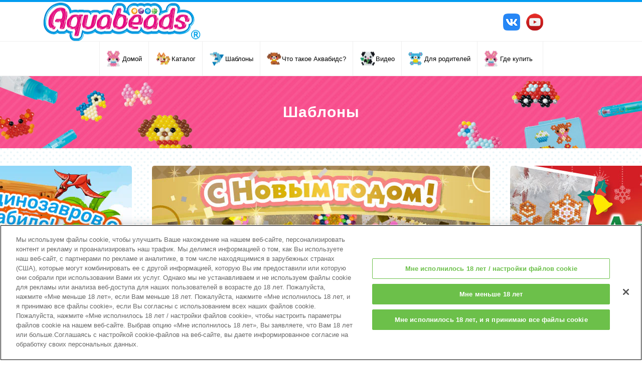

--- FILE ---
content_type: text/html; charset=UTF-8
request_url: https://www.aquabeadsart.com/ru-ru/templates/?category_id=2&page=12
body_size: 5128
content:
<!DOCTYPE html>
<!--[if lt IE 7]><html lang="ru-RU" class="no-js lt-ie10 lt-ie9 lt-ie8 lt-ie7"><![endif]-->
<!--[if IE 7]><html lang="ru-RU" class="no-js lt-ie10 lt-ie9 lt-ie8"><![endif]-->
<!--[if IE 8]><html lang="ru-RU" class="no-js lt-ie10 lt-ie9"><![endif]-->
<!--[if IE 9]><html lang="ru-RU" class="no-js lt-ie10"> <![endif]-->
<!--[if gt IE 9]><!--><html lang="ru-RU" class="no-js"><!--<![endif]--><head>
<meta charset="utf-8">
<meta name="MobileOptimized" content="width">
<meta name="HandheldFriendly" content="true">
<meta name="viewport" content="width=device-width, initial-scale=1.0">
<meta name="description" content="Aquabeads - это уникальные бусины, которые соединяются при помощи воды. Для игры не требуется применение источников теплового воздействия. Дети смогут наслаждаться всем процессом игры от начала и до конца, который подарит им много удовольствия.">
<meta property="og:type" content="website">
<meta property="og:url" content="https://www.aquabeadsart.com/ru-ru/">
<meta property="og:image" content="https://www.aquabeadsart.com/assets/common/img/ogp.jpg">
<meta property="og:site_name" content="Официальный сайт Aquabeads">
<meta property="og:locale" content="ru_RU">
<link rel="shortcut icon" href="https://www.aquabeadsart.com/assets/common/img/favicon.ico" type="image/vnd.microsoft.icon">
<title>Шаблоны | Aquabeads</title>
<link rel="alternate" href="https://www.aquabeadsart.com/en-us/" hreflang="en-US" />
<link rel="alternate" href="https://www.aquabeadsart.com/en-uk/" hreflang="en-GB" />
<link rel="alternate" href="https://www.aquabeadsart.com/fr-fr/" hreflang="fr-FR" />
<link rel="alternate" href="https://www.aquabeadsart.com/ru-ru/" hreflang="ru-RU" />
<link rel="alternate" href="https://www.aquabeadsart.com/ko-kr/" hreflang="ko-KR" />
<link rel="alternate" href="https://www.aquabeadsart.com/es-es/" hreflang="es-ES" />
<link rel="alternate" href="https://www.aquabeadsart.com/nl-nl/" hreflang="nl-NL" />
<link rel="alternate" href="https://www.aquabeadsart.com/pl-pl/" hreflang="pl-PL" />
<link rel="alternate" href="https://www.aquabeadsart.com/th-th/" hreflang="th-TH" />
<link rel="alternate" href="https://www.aquabeadsart.com/en-au/" hreflang="en-AU" />
<link rel="alternate" href="https://www.aquabeadsart.com/en-sg/" hreflang="en-SG" />
<link rel="alternate" href="https://www.aquabeadsart.com/en-my/" hreflang="en-MY" />
<link rel="alternate" href="https://www.aquabeadsart.com/en-id/" hreflang="en-ID" />
<link rel="alternate" href="https://www.aquabeadsart.com/pt-br/" hreflang="pt-BR" />
<link rel="alternate" href="https://www.aquabeadsart.com/pt-pt/" hreflang="pt-PT" />
<link rel="alternate" href="https://www.aquabeadsart.com/zh-cn/" hreflang="zh-CN" />
<link rel="alternate" href="https://www.aquabeadsart.com/de-de/" hreflang="de-DE" />
<link rel="alternate" href="https://www.aquabeadsart.com/da-dk/" hreflang="dk-DK" />
<link rel="alternate" href="https://www.aquabeadsart.com/no-no/" hreflang="no-NO" />
<link rel="alternate" href="https://www.aquabeadsart.com/fi-fi/" hreflang="fi-FI" />
<link rel="alternate" href="https://www.aquabeadsart.com/sv-se/" hreflang="sv-SE" />
<link rel="alternate" href="https://www.aquabeadsart.com/fr-be/" hreflang="fr-BE" />
<link rel="alternate" href="https://www.aquabeadsart.com/nl-be/" hreflang="nl-BE" />
<!-- Google Tag Manager -->
<script>(function(w,d,s,l,i){w[l]=w[l]||[];w[l].push({'gtm.start':
  new Date().getTime(),event:'gtm.js'});var f=d.getElementsByTagName(s)[0],
  j=d.createElement(s),dl=l!='dataLayer'?'&l='+l:'';j.async=true;j.src=
  'https://www.googletagmanager.com/gtm.js?id='+i+dl;f.parentNode.insertBefore(j,f);
  })(window,document,'script','dataLayer','GTM-WH5K4HR');</script>
  <!-- End Google Tag Manager --><link rel="stylesheet" media="all" href="https://www.aquabeadsart.com/assets/common/css/style2.css?qeimir">
<link rel="stylesheet" media="all" href="https://www.aquabeadsart.com/assets/ru-ru/css/style.css">
<!--[if lte IE 8]><script src="https://www.aquabeadsart.com/assets/common/js/function2.js"></script><![endif]-->
</head>
<body class="path-node page-node-type-page">
<!-- Google Tag Manager (noscript) -->
<noscript><iframe src="https://www.googletagmanager.com/ns.html?id=GTM-WH5K4HR"
  height="0" width="0" style="display:none;visibility:hidden"></iframe></noscript>
  <!-- End Google Tag Manager (noscript) --><header id="header">
  <div class="head-info">
    <div class="logo"><a href="https://www.aquabeadsart.com/ru-ru/"><img src="https://www.aquabeadsart.com/assets/common/img/header/logo.png" alt="logo"></a></div>
  </div>
  <div class="sp-menu">
    <img src="https://www.aquabeadsart.com/assets/common/img/header/sp_menu_trg.png" class="on" alt="menu open">
    <img src="https://www.aquabeadsart.com/assets/common/img/header/sp_menu_trg_close.png" class="off" alt="menu close">
  </div>
  <div class="ovl"></div>
  <div class="menu">
    <div class="menu-bg"></div>
    <nav>
      <ul class="gnavi">
        <li class="gmenu1 nosub"><a href="https://www.aquabeadsart.com/ru-ru/"><div><span>Домой</span></div></a></li>
        <li class="gmenu2 parent pc"><a href="https://www.aquabeadsart.com/ru-ru/products/"><div><span>Каталог</span></div></a></li>
        <li class="gmenu2 parent sp"><div><div><span>Каталог</span></div></div></li>
        <li class="sub">
          <div class="inner">
            <ul class="gmenu-itemcat cat-link">
              <li><a href="https://www.aquabeadsart.com/ru-ru/products/" data="cat-1"><div class="img"><img src="https://www.aquabeadsart.com/assets/ru-ru/img/header/megamenu/complete.png" alt="Complete"></div></a></li>
              <li><a href="https://www.aquabeadsart.com/ru-ru/products/" data="cat-2"><div class="img"><img src="https://www.aquabeadsart.com/assets/ru-ru/img/header/megamenu/theme.png" alt="Theme Refill"></div></a></li>
              <li><a href="https://www.aquabeadsart.com/ru-ru/products/" data="cat-3"><div class="img"><img src="https://www.aquabeadsart.com/assets/ru-ru/img/header/megamenu/refill.png" alt="Refill"></div></a></li>
              <li><a href="https://www.aquabeadsart.com/ru-ru/products/" data="cat-4"><div class="img"><img src="https://www.aquabeadsart.com/assets/ru-ru/img/header/megamenu/accessory.png" alt="Accessory"></div></a></li>
            </ul>
          </div>
        </li>
        <li class="gmenu3 parent pc"><a href="https://www.aquabeadsart.com/ru-ru/templates/"><div><span>Шаблоны</span></div></a></li>
        <li class="gmenu3 parent sp"><div><div><span>Шаблоны</span></div></div></li>
        <li class="sub">
          <div class="inner">
            <ul>
              <li><a href="https://www.aquabeadsart.com/ru-ru/templates/special/"><div class="img"><img src="https://www.aquabeadsart.com/assets/ru-ru/img/header/megamenu/m_menu_i_1.png" alt="Special"></div></a></li>
              <li><a href="https://www.aquabeadsart.com/ru-ru/templates/"><div class="img"><img src="https://www.aquabeadsart.com/assets/ru-ru/img/header/megamenu/m_menu_i_2.png" alt="All"></div></a></li>
            </ul>
          </div>
        </li>
        <li class="gmenu4 nosub"><a href="https://www.aquabeadsart.com/ru-ru/howtoplay/"><div><span>Что такое Аквабидс?</span></div></a></li>
        <li class="gmenu5 nosub"><a href="https://www.youtube.com/channel/UCSG045SjWXbFw4TdHkIm_0w" target=”_blank”><div><span>Видео</span></div></a></li>
        <li class="gmenu6 nosub"><a href="https://www.aquabeadsart.com/ru-ru/forparents/"><div><span>Для родителей</span></div></a></li>
        <li class="gmenu1 nosub"><a href="https://www.aquabeadsart.com/ru-ru/storelocator/"><div><span>Где купить</span></div></a></li>
      </ul>
      <ul class="sns">
        <li><a href="https://vk.com/aquabeads" target="_blank"><img src="https://www.aquabeadsart.com/assets/common/img/header/h_sns_vk.png" alt="VK"></a></li>
		<li><a href="https://www.youtube.com/channel/UCSG045SjWXbFw4TdHkIm_0w" target="_blank"><img src="https://www.aquabeadsart.com/assets/common/img/header/h_sns_you.png" alt="Youtube"></a></li>
      </ul>
    </nav>
  </div>
</header>
<div class="content-body">
<div class="item-index page-mv type4">
  <div class="inner">
    <div class="title">Шаблоны</div>
  </div>
</div>
<div class="item-index-slider">
  <ul class="visualsl-list">
	  <li>
      <div class="field-content"><a href="https://www.aquabeadsart.com/ru-ru/templates/special/newyear.html"><img src="https://www.aquabeadsart.com/assets/ru-ru/img/templates/newyear.jpg" width="750" height="375" alt="newyear" typeof="foaf:Image"></a></div>
    </li>		  
    <li>
      <div class="field-content"><a href="https://www.aquabeadsart.com/ru-ru/templates/special/advent-calendar.html"><img src="https://www.aquabeadsart.com/assets/ru-ru/img/templates/advent-calendar.jpg" width="750" height="375" alt="advent-calendar" typeof="foaf:Image"></a></div>
    </li>		  
    <li>
      <div class="field-content"><a href="https://www.aquabeadsart.com/ru-ru/templates/special/xmas.html"><img src="https://www.aquabeadsart.com/assets/ru-ru/img/templates/xmas.jpg" width="750" height="375" alt="xmas" typeof="foaf:Image"></a></div>
    </li>		  	  
	  <li>
      <div class="field-content"><a href="https://www.aquabeadsart.com/ru-ru/templates/special/mothersday.html"><img src="https://www.aquabeadsart.com/assets/ru-ru/img/templates/mothersday.jpg" width="750" height="375" alt="mothersday" typeof="foaf:Image"></a></div>
    </li>		  
	  
  	
    
    <!--
	<li>
      <div class="field-content"><a href="https://www.aquabeadsart.com/ru-ru/templates/special/mothersday.html"><img src="https://www.aquabeadsart.com/assets/ru-ru/img/templates/mothersday.jpg" width="750" height="375" alt="mothersday" typeof="foaf:Image"></a></div>
    </li>
    
   
    <li>
      <div class="field-content"><a href="https://www.aquabeadsart.com/ru-ru/templates/special/2021advent.html"><img src="https://www.aquabeadsart.com/assets/ru-ru/img/templates/2021advent.jpg" width="750" height="375" alt="advent" typeof="foaf:Image"></a></div>
    </li>
    <li>
      <div class="field-content"><a href="https://www.aquabeadsart.com/ru-ru/templates/special/xmas.html"><img src="https://www.aquabeadsart.com/assets/ru-ru/img/templates/xmas.jpg" width="750" height="375" alt="xmas" typeof="foaf:Image"></a></div>
    </li>
    <li>
      <div class="field-content"><a href="https://www.aquabeadsart.com/ru-ru/templates/special/mothersday.html"><img src="https://www.aquabeadsart.com/assets/ru-ru/img/templates/mothersday.jpg" width="750" height="375" alt="mothersday" typeof="foaf:Image"></a></div>
    </li>
    <li>
      <div class="field-content"><a href="https://www.aquabeadsart.com/ru-ru/templates/special/fathersday.html"><img src="https://www.aquabeadsart.com/assets/ru-ru/img/templates/fathersday.jpg" width="750" height="375" alt="fathersday" typeof="foaf:Image"></a></div>
    </li>
    <li>
      <div class="field-content"><a href="https://www.aquabeadsart.com/ru-ru/templates/special/halloween.html"><img src="https://www.aquabeadsart.com/assets/ru-ru/img/templates/halloween.jpg" width="750" height="375" alt="halloween" typeof="foaf:Image"></a></div>
    </li>
    <li>
      <div class="field-content"><a href="https://www.aquabeadsart.com/ru-ru/templates/special/autumn.html"><img src="https://www.aquabeadsart.com/assets/ru-ru/img/templates/autumn.jpg" width="750" height="375" alt="autumn" typeof="foaf:Image"></a></div>
    </li>
    <li>
      <div class="field-content"><a href="https://www.aquabeadsart.com/ru-ru/templates/special/backtoschool.html"><img src="https://www.aquabeadsart.com/assets/ru-ru/img/templates/backtoschool.jpg" width="750" height="375" alt="back to school" typeof="foaf:Image"></a></div>
    </li>
    <li>
    <li>
      <div class="field-content"><a href="https://www.aquabeadsart.com/ru-ru/templates/special/advent.html"><img src="https://www.aquabeadsart.com/assets/ru-ru/img/templates/advent.jpg" width="750" height="375" alt="advent" typeof="foaf:Image"></a></div>
    </li>
    <li>
      <div class="field-content"><a href="https://www.aquabeadsart.com/ru-ru/templates/special/halloween.html"><img src="https://www.aquabeadsart.com/assets/ru-ru/img/templates/halloween.jpg" width="750" height="375" alt="halloween" typeof="foaf:Image"></a></div>
    </li>
    <li>
      <div class="field-content"><a href="https://www.aquabeadsart.com/ru-ru/templates/special/autumn.html"><img src="https://www.aquabeadsart.com/assets/ru-ru/img/templates/autumn.jpg" width="750" height="375" alt="autumn" typeof="foaf:Image"></a></div>
    </li>
-->
    <li>
      <div class="field-content"><a href="https://www.aquabeadsart.com/ru-ru/templates/special/tropicalbirds.html"><img src="https://www.aquabeadsart.com/assets/ru-ru/img/templates/tropicalbirds.jpg" width="750" height="375" alt="tropicalbirds" typeof="foaf:Image"></a></div>
    </li>
    <li>
      <div class="field-content"><a href="https://www.aquabeadsart.com/ru-ru/templates/special/dinosaurs.html"><img src="https://www.aquabeadsart.com/assets/ru-ru/img/templates/dinosaurs.jpg" width="750" height="375" alt="dinosaurs" typeof="foaf:Image"></a></div>
    </li>
  </ul>
</div>
<section id="illustsheet-index">
<div class="sec-inner">
  <div class="search">
    <div class="cat first"> <span class="parent c1" data="group1">Категория</span> <a href="./#illustsheet-index" class="c3" data="all">Все</a> </div>
    <div id="group1" class="cat cat-child">
            <a href="./?category_id=1#illustsheet-index" class="cid1">
      Время года      </a>
            <a href="./?category_id=2#illustsheet-index" class="cid2">
      Праздники      </a>
            <a href="./?category_id=3#illustsheet-index" class="cid3">
      Животные      </a>
            <a href="./?category_id=4#illustsheet-index" class="cid4">
      Еда      </a>
            <a href="./?category_id=5#illustsheet-index" class="cid5">
      Цветы      </a>
            <a href="./?category_id=6#illustsheet-index" class="cid6">
      Мода      </a>
            <a href="./?category_id=7#illustsheet-index" class="cid7">
      Семья      </a>
            <a href="./?category_id=8#illustsheet-index" class="cid8">
      Транспортные средства      </a>
            <a href="./?category_id=9#illustsheet-index" class="cid9">
      Здания      </a>
            <a href="./?category_id=10#illustsheet-index" class="cid10">
      Персонажи      </a>
            <a href="./?category_id=12#illustsheet-index" class="cid12">
      Другое      </a>
                  <div id="c-cat1" class="c-child">
                        <a href="./?sub_category_id=1#illustsheet-index" class="scid1">
        Весна        </a>
                                <a href="./?sub_category_id=2#illustsheet-index" class="scid2">
        Дождливый сезон        </a>
                                <a href="./?sub_category_id=3#illustsheet-index" class="scid3">
        Лето        </a>
                                <a href="./?sub_category_id=4#illustsheet-index" class="scid4">
        Осень        </a>
                                <a href="./?sub_category_id=5#illustsheet-index" class="scid5">
        Зима        </a>
                                                                                                                                                                                                                                                                                                                                                                                                                                                                                                                                                                                      </div>
            <div id="c-cat2" class="c-child">
                                                                                                        <a href="./?sub_category_id=7#illustsheet-index" class="scid7">
        Новый год        </a>
                                <a href="./?sub_category_id=9#illustsheet-index" class="scid9">
        День святого Валентина        </a>
                                <a href="./?sub_category_id=11#illustsheet-index" class="scid11">
        Выпускной / Поступление / Сити-го-сан        </a>
                                <a href="./?sub_category_id=12#illustsheet-index" class="scid12">
        Пасха        </a>
                                <a href="./?sub_category_id=14#illustsheet-index" class="scid14">
        Спортивный день        </a>
                                <a href="./?sub_category_id=15#illustsheet-index" class="scid15">
        День матери / День отца / День уважения к пожилым        </a>
                                <a href="./?sub_category_id=16#illustsheet-index" class="scid16">
        Свадьба        </a>
                                <a href="./?sub_category_id=17#illustsheet-index" class="scid17">
        Парад звезд        </a>
                                <a href="./?sub_category_id=18#illustsheet-index" class="scid18">
        Путешествия        </a>
                                <a href="./?sub_category_id=19#illustsheet-index" class="scid19">
        Фестиваль        </a>
                                <a href="./?sub_category_id=20#illustsheet-index" class="scid20">
        Хэллоуин        </a>
                                <a href="./?sub_category_id=21#illustsheet-index" class="scid21">
        Рождество        </a>
                                                                                                                                                                                                                                                                                                                                                                                      </div>
            <div id="c-cat3" class="c-child">
                                                                                                                                                                                                                                                                                                        <a href="./?sub_category_id=22#illustsheet-index" class="scid22">
        Животные        </a>
                                <a href="./?sub_category_id=23#illustsheet-index" class="scid23">
        Рыба        </a>
                                <a href="./?sub_category_id=24#illustsheet-index" class="scid24">
        Насекомые        </a>
                                <a href="./?sub_category_id=25#illustsheet-index" class="scid25">
        Животные        </a>
                                <a href="./?sub_category_id=26#illustsheet-index" class="scid26">
        Птицы        </a>
                                                                                                                                                                                                                                                                                                      </div>
            <div id="c-cat4" class="c-child">
                                                                                                                                                                                                                                                                                                                                                                                        <a href="./?sub_category_id=27#illustsheet-index" class="scid27">
        Сладости        </a>
                                <a href="./?sub_category_id=28#illustsheet-index" class="scid28">
        Фрукты / овощи        </a>
                                <a href="./?sub_category_id=29#illustsheet-index" class="scid29">
        Напитки        </a>
                                <a href="./?sub_category_id=30#illustsheet-index" class="scid30">
        Еда        </a>
                                                                                                                                                                                                                                      </div>
            <div id="c-cat5" class="c-child">
                                                                                                                                                                                                                                                                                                                                                                                                                                                        <a href="./?sub_category_id=31#illustsheet-index" class="scid31">
        Цветы        </a>
                                                                                                                                                                                                                      </div>
            <div id="c-cat6" class="c-child">
                                                                                                                                                                                                                                                                                                                                                                                                                                                                        <a href="./?sub_category_id=32#illustsheet-index" class="scid32">
        Мода        </a>
                                <a href="./?sub_category_id=33#illustsheet-index" class="scid33">
        Аксессуары        </a>
                                                                                                                                                                                      </div>
            <div id="c-cat7" class="c-child">
                                                                                                                                                                                                                                                                                                                                                                                                                                                                                                        <a href="./?sub_category_id=34#illustsheet-index" class="scid34">
        Семья        </a>
                                <a href="./?sub_category_id=35#illustsheet-index" class="scid35">
        Родитель и ребенок        </a>
                                                                                                                                                      </div>
            <div id="c-cat8" class="c-child">
                                                                                                                                                                                                                                                                                                                                                                                                                                                                                                                                        <a href="./?sub_category_id=36#illustsheet-index" class="scid36">
        Транспортные средства        </a>
                                                                                                                                      </div>
            <div id="c-cat9" class="c-child">
                                                                                                                                                                                                                                                                                                                                                                                                                                                                                                                                                        <a href="./?sub_category_id=37#illustsheet-index" class="scid37">
        Здания        </a>
                                                                                                                      </div>
            <div id="c-cat10" class="c-child">
                                                                                                                                                                                                                                                                                                                                                                                                                                                                                                                                                                        <a href="./?sub_category_id=38#illustsheet-index" class="scid38">
        Sylvanian Families        </a>
                                                                                                      </div>
            <div id="c-cat12" class="c-child">
                                                                                                                                                                                                                                                                                                                                                                                                                                                                                                                                                                                        <a href="./?sub_category_id=41#illustsheet-index" class="scid41">
        Буквы        </a>
                                <a href="./?sub_category_id=42#illustsheet-index" class="scid42">
        Канцтовары        </a>
                                <a href="./?sub_category_id=43#illustsheet-index" class="scid43">
        Упражнения / Спорт        </a>
                                <a href="./?sub_category_id=44#illustsheet-index" class="scid44">
        Музыка        </a>
                                <a href="./?sub_category_id=45#illustsheet-index" class="scid45">
        Другое        </a>
                      </div>
          </div>
    <div class="search-result">
      <div class="tit">Около <span class="search-result-number">
        252        </span> результатов.</div>
    </div>
  </div>
  </section>
  <section id="illustsheet-item">
    <div class="sec-inner">
      <div class="view-illustsheet-index-list">
        <div class="view-content">
                              <div class="views-row">
            <div class="thumbnail">
                                          <div class="views-field"><span class="field-content"><span class="age_limit"><img src="https://www.aquabeadsart.com/assets/common/img/templates/age4.png"></span></span></div>
                            <div class="views-field-field-illust-thumb"> <a href="https://www.aquabeadsart.com/assets/common/img/templates/pdf/a4/23.pdf" target="_blank"> <img src="https://www.aquabeadsart.com/assets/common/img/templates/jpg/23.jpg" width="250" height="250" alt="Валентинка" typeof="foaf:Image"> </a> </div>
            </div>
            <div class="views-field-title"><span class="field-content">
              Валентинка              </span></div>
          </div>
                    <div class="views-row">
            <div class="thumbnail">
                                          <div class="views-field"><span class="field-content"><span class="age_limit"><img src="https://www.aquabeadsart.com/assets/common/img/templates/age4.png"></span></span></div>
                            <div class="views-field-field-illust-thumb"> <a href="https://www.aquabeadsart.com/assets/common/img/templates/pdf/a4/20191108.pdf" target="_blank"> <img src="https://www.aquabeadsart.com/assets/common/img/templates/jpg/20191108.jpg" width="250" height="250" alt="Новогодний тортик" typeof="foaf:Image"> </a> </div>
            </div>
            <div class="views-field-title"><span class="field-content">
              Новогодний тортик              </span></div>
          </div>
                    <div class="views-row">
            <div class="thumbnail">
                                          <div class="views-field"><span class="field-content"><span class="age_limit"><img src="https://www.aquabeadsart.com/assets/common/img/templates/age4.png"></span></span></div>
                            <div class="views-field-field-illust-thumb"> <a href="https://www.aquabeadsart.com/assets/common/img/templates/pdf/a4/20191109.pdf" target="_blank"> <img src="https://www.aquabeadsart.com/assets/common/img/templates/jpg/20191109.jpg" width="250" height="250" alt="Новогодний хор" typeof="foaf:Image"> </a> </div>
            </div>
            <div class="views-field-title"><span class="field-content">
              Новогодний хор              </span></div>
          </div>
                    <div class="views-row">
            <div class="thumbnail">
                                          <div class="views-field"><span class="field-content"><span class="age_limit"><img src="https://www.aquabeadsart.com/assets/common/img/templates/age4.png"></span></span></div>
                            <div class="views-field-field-illust-thumb"> <a href="https://www.aquabeadsart.com/assets/common/img/templates/pdf/a4/015.pdf" target="_blank"> <img src="https://www.aquabeadsart.com/assets/common/img/templates/jpg/015.jpg" width="250" height="250" alt="Медвежонок спортсмен" typeof="foaf:Image"> </a> </div>
            </div>
            <div class="views-field-title"><span class="field-content">
              Медвежонок спортсмен              </span></div>
          </div>
                    <div class="views-row">
            <div class="thumbnail">
                                          <div class="views-field"><span class="field-content"><span class="age_limit"><img src="https://www.aquabeadsart.com/assets/common/img/templates/age4.png"></span></span></div>
                            <div class="views-field-field-illust-thumb"> <a href="https://www.aquabeadsart.com/assets/common/img/templates/pdf/a4/20191012.pdf" target="_blank"> <img src="https://www.aquabeadsart.com/assets/common/img/templates/jpg/20191012.jpg" width="250" height="250" alt="Cute Witch" typeof="foaf:Image"> </a> </div>
            </div>
            <div class="views-field-title"><span class="field-content">
              Cute Witch              </span></div>
          </div>
                    <div class="views-row">
            <div class="thumbnail">
                                          <div class="views-field"><span class="field-content"><span class="age_limit"><img src="https://www.aquabeadsart.com/assets/common/img/templates/age4.png"></span></span></div>
                            <div class="views-field-field-illust-thumb"> <a href="https://www.aquabeadsart.com/assets/common/img/templates/pdf/a4/012.pdf" target="_blank"> <img src="https://www.aquabeadsart.com/assets/common/img/templates/jpg/012.jpg" width="250" height="250" alt="Мальчик и рисовый шарик" typeof="foaf:Image"> </a> </div>
            </div>
            <div class="views-field-title"><span class="field-content">
              Мальчик и рисовый шарик              </span></div>
          </div>
                    <div class="views-row">
            <div class="thumbnail">
                                          <div class="views-field"><span class="field-content"><span class="age_limit"><img src="https://www.aquabeadsart.com/assets/common/img/templates/age4.png"></span></span></div>
                            <div class="views-field-field-illust-thumb"> <a href="https://www.aquabeadsart.com/assets/common/img/templates/pdf/a4/193.pdf" target="_blank"> <img src="https://www.aquabeadsart.com/assets/common/img/templates/jpg/193.jpg" width="250" height="250" alt="Двойная звезда" typeof="foaf:Image"> </a> </div>
            </div>
            <div class="views-field-title"><span class="field-content">
              Двойная звезда              </span></div>
          </div>
                    <div class="views-row">
            <div class="thumbnail">
                                          <div class="views-field"><span class="field-content"><span class="age_limit"><img src="https://www.aquabeadsart.com/assets/common/img/templates/age4.png"></span></span></div>
                            <div class="views-field-field-illust-thumb"> <a href="https://www.aquabeadsart.com/assets/common/img/templates/pdf/a4/20190608.pdf" target="_blank"> <img src="https://www.aquabeadsart.com/assets/common/img/templates/jpg/20190608.jpg" width="250" height="250" alt="Крольчонок невеста" typeof="foaf:Image"> </a> </div>
            </div>
            <div class="views-field-title"><span class="field-content">
              Крольчонок невеста              </span></div>
          </div>
                    <div class="views-row">
            <div class="thumbnail">
                                          <div class="views-field"><span class="field-content"><span class="age_limit"><img src="https://www.aquabeadsart.com/assets/common/img/templates/age4.png"></span></span></div>
                            <div class="views-field-field-illust-thumb"> <a href="https://www.aquabeadsart.com/assets/common/img/templates/pdf/a4/189.pdf" target="_blank"> <img src="https://www.aquabeadsart.com/assets/common/img/templates/jpg/189.jpg" width="250" height="250" alt="Букет из гвоздик" typeof="foaf:Image"> </a> </div>
            </div>
            <div class="views-field-title"><span class="field-content">
              Букет из гвоздик              </span></div>
          </div>
                    <div class="views-row">
            <div class="thumbnail">
                                          <div class="views-field"><span class="field-content"><span class="age_limit"><img src="https://www.aquabeadsart.com/assets/common/img/templates/age4.png"></span></span></div>
                            <div class="views-field-field-illust-thumb"> <a href="https://www.aquabeadsart.com/assets/common/img/templates/pdf/a4/006.pdf" target="_blank"> <img src="https://www.aquabeadsart.com/assets/common/img/templates/jpg/006.jpg" width="250" height="250" alt="Поездка" typeof="foaf:Image"> </a> </div>
            </div>
            <div class="views-field-title"><span class="field-content">
              Поездка              </span></div>
          </div>
                    <div class="views-row">
            <div class="thumbnail">
                                          <div class="views-field"><span class="field-content"><span class="age_limit"><img src="https://www.aquabeadsart.com/assets/common/img/templates/age4.png"></span></span></div>
                            <div class="views-field-field-illust-thumb"> <a href="https://www.aquabeadsart.com/assets/common/img/templates/pdf/a4/004.pdf" target="_blank"> <img src="https://www.aquabeadsart.com/assets/common/img/templates/jpg/004.jpg" width="250" height="250" alt="Медведь и конфеты" typeof="foaf:Image"> </a> </div>
            </div>
            <div class="views-field-title"><span class="field-content">
              Медведь и конфеты              </span></div>
          </div>
                    <div class="views-row">
            <div class="thumbnail">
                                          <div class="views-field"><span class="field-content"><span class="age_limit"><img src="https://www.aquabeadsart.com/assets/common/img/templates/age4.png"></span></span></div>
                            <div class="views-field-field-illust-thumb"> <a href="https://www.aquabeadsart.com/assets/common/img/templates/pdf/a4/184.pdf" target="_blank"> <img src="https://www.aquabeadsart.com/assets/common/img/templates/jpg/184.jpg" width="250" height="250" alt="Кролик и шоколад" typeof="foaf:Image"> </a> </div>
            </div>
            <div class="views-field-title"><span class="field-content">
              Кролик и шоколад              </span></div>
          </div>
                    <div class="views-row">
            <div class="thumbnail">
                                          <div class="views-field"><span class="field-content"><span class="age_limit"><img src="https://www.aquabeadsart.com/assets/common/img/templates/age4.png"></span></span></div>
                            <div class="views-field-field-illust-thumb"> <a href="https://www.aquabeadsart.com/assets/common/img/templates/pdf/a4/003.pdf" target="_blank"> <img src="https://www.aquabeadsart.com/assets/common/img/templates/jpg/003.jpg" width="250" height="250" alt="Кролик ангел" typeof="foaf:Image"> </a> </div>
            </div>
            <div class="views-field-title"><span class="field-content">
              Кролик ангел              </span></div>
          </div>
                    <div class="views-row">
            <div class="thumbnail">
                                          <div class="views-field"><span class="field-content"><span class="age_limit"><img src="https://www.aquabeadsart.com/assets/common/img/templates/age4.png"></span></span></div>
                            <div class="views-field-field-illust-thumb"> <a href="https://www.aquabeadsart.com/assets/common/img/templates/pdf/a4/179.pdf" target="_blank"> <img src="https://www.aquabeadsart.com/assets/common/img/templates/jpg/179.jpg" width="250" height="250" alt="Санта и олень" typeof="foaf:Image"> </a> </div>
            </div>
            <div class="views-field-title"><span class="field-content">
              Санта и олень              </span></div>
          </div>
                    <div class="views-row">
            <div class="thumbnail">
                                          <div class="views-field"><span class="field-content"><span class="age_limit"><img src="https://www.aquabeadsart.com/assets/common/img/templates/age4.png"></span></span></div>
                            <div class="views-field-field-illust-thumb"> <a href="https://www.aquabeadsart.com/assets/common/img/templates/pdf/a4/68.pdf" target="_blank"> <img src="https://www.aquabeadsart.com/assets/common/img/templates/jpg/68.jpg" width="250" height="250" alt="Фонарик из тыквы" typeof="foaf:Image"> </a> </div>
            </div>
            <div class="views-field-title"><span class="field-content">
              Фонарик из тыквы              </span></div>
          </div>
                    <div class="views-row">
            <div class="thumbnail">
                                          <div class="views-field"><span class="field-content"><span class="age_limit"><img src="https://www.aquabeadsart.com/assets/common/img/templates/age4.png"></span></span></div>
                            <div class="views-field-field-illust-thumb"> <a href="https://www.aquabeadsart.com/assets/common/img/templates/pdf/a4/67.pdf" target="_blank"> <img src="https://www.aquabeadsart.com/assets/common/img/templates/jpg/67.jpg" width="250" height="250" alt="Призрак" typeof="foaf:Image"> </a> </div>
            </div>
            <div class="views-field-title"><span class="field-content">
              Призрак              </span></div>
          </div>
                    <div class="views-row">
            <div class="thumbnail">
                                          <div class="views-field"><span class="field-content"><span class="age_limit"><img src="https://www.aquabeadsart.com/assets/common/img/templates/age4.png"></span></span></div>
                            <div class="views-field-field-illust-thumb"> <a href="https://www.aquabeadsart.com/assets/common/img/templates/pdf/a4/025.pdf" target="_blank"> <img src="https://www.aquabeadsart.com/assets/common/img/templates/jpg/025.jpg" width="250" height="250" alt="Кролик и мороженое" typeof="foaf:Image"> </a> </div>
            </div>
            <div class="views-field-title"><span class="field-content">
              Кролик и мороженое              </span></div>
          </div>
                    <div class="views-row">
            <div class="thumbnail">
                                          <div class="views-field"><span class="field-content"><span class="age_limit"><img src="https://www.aquabeadsart.com/assets/common/img/templates/age4.png"></span></span></div>
                            <div class="views-field-field-illust-thumb"> <a href="https://www.aquabeadsart.com/assets/common/img/templates/pdf/a4/20190804.pdf" target="_blank"> <img src="https://www.aquabeadsart.com/assets/common/img/templates/jpg/20190804.jpg" width="250" height="250" alt="Школьник" typeof="foaf:Image"> </a> </div>
            </div>
            <div class="views-field-title"><span class="field-content">
              Школьник              </span></div>
          </div>
                    <div class="views-row">
            <div class="thumbnail">
                                          <div class="views-field"><span class="field-content"><span class="age_limit"><img src="https://www.aquabeadsart.com/assets/common/img/templates/age4.png"></span></span></div>
                            <div class="views-field-field-illust-thumb"> <a href="https://www.aquabeadsart.com/assets/common/img/templates/pdf/a4/035.pdf" target="_blank"> <img src="https://www.aquabeadsart.com/assets/common/img/templates/jpg/035.jpg" width="250" height="250" alt="Кролик в парадном костюме" typeof="foaf:Image"> </a> </div>
            </div>
            <div class="views-field-title"><span class="field-content">
              Кролик в парадном костюме              </span></div>
          </div>
                    <div class="views-row">
            <div class="thumbnail">
                                          <div class="views-field"><span class="field-content"><span class="age_limit"><img src="https://www.aquabeadsart.com/assets/common/img/templates/age4.png"></span></span></div>
                            <div class="views-field-field-illust-thumb"> <a href="https://www.aquabeadsart.com/assets/common/img/templates/pdf/a4/01.pdf" target="_blank"> <img src="https://www.aquabeadsart.com/assets/common/img/templates/jpg/01.jpg" width="250" height="250" alt="Снеговик" typeof="foaf:Image"> </a> </div>
            </div>
            <div class="views-field-title"><span class="field-content">
              Снеговик              </span></div>
          </div>
                            </div>
        <nav class="pager" role="navigation" aria-labelledby="pagination-heading"> <ul class="pager__items js-pager__items"><li class="pager__item pager__item--previous"><a href="https://www.aquabeadsart.com/ru-ru/templates/?category_id=2&page=11"></a></li><li class="pager__item pager__item--ellipsis" role="presentation">…</li><li class="pager__item"><a href="https://www.aquabeadsart.com/ru-ru/templates/?category_id=2&page=4">4</a></li><li class="pager__item"><a href="https://www.aquabeadsart.com/ru-ru/templates/?category_id=2&page=5">5</a></li><li class="pager__item"><a href="https://www.aquabeadsart.com/ru-ru/templates/?category_id=2&page=6">6</a></li><li class="pager__item"><a href="https://www.aquabeadsart.com/ru-ru/templates/?category_id=2&page=7">7</a></li><li class="pager__item"><a href="https://www.aquabeadsart.com/ru-ru/templates/?category_id=2&page=8">8</a></li><li class="pager__item"><a href="https://www.aquabeadsart.com/ru-ru/templates/?category_id=2&page=9">9</a></li><li class="pager__item"><a href="https://www.aquabeadsart.com/ru-ru/templates/?category_id=2&page=10">10</a></li><li class="pager__item"><a href="https://www.aquabeadsart.com/ru-ru/templates/?category_id=2&page=11">11</a></li><li class="pager__item is-active"><a href="https://www.aquabeadsart.com/ru-ru/templates/?category_id=2&page=12">12</a></li><li class="pager__item"><a href="https://www.aquabeadsart.com/ru-ru/templates/?category_id=2&page=13">13</a></li><li class="pager__item pager__item--next"><a href="https://www.aquabeadsart.com/ru-ru/templates/?category_id=2&page=13"></a></li></ul> </nav>
      </div>
    </div>
  </section>
</div>
<footer id="footer">
  <div class="totop"><a href="#"><span>Перейти к началу</span></a></div>
  <div class="link-list">
    <ul>
      <li><a href="https://www.aquabeadsart.com/ru-ru/">Домой</a></li>
      <li><a href="https://www.aquabeadsart.com/ru-ru/products/">Каталог</a></li>
      <li><a href="https://www.aquabeadsart.com/ru-ru/templates/">Шаблоны</a></li>
      <li><a href="https://www.aquabeadsart.com/ru-ru/howtoplay/">Что такое Аквабидс?</a></li>
      <li><a href="https://www.youtube.com/channel/UCSG045SjWXbFw4TdHkIm_0w" target=”_blank”>Видео</a></li>
      <li><a href="https://www.aquabeadsart.com/ru-ru/forparents/">Для родителей</a></li>
      <li><a href="https://www.aquabeadsart.com/ru-ru/storelocator/">Где купить</a></li>
      <li><a href="https://epochtoys.com/ru-ru/contact/" target="_blank">Обратная связь</a></li>
    </ul>
  </div>
  <div class="link-list link-list-3">
    <ul>
		<li><a href="https://www.aquabeadsart.com/ru-ru/about/">О сайте</a></li>
		<li><a href="https://www.aquabeadsart.com/ru-ru/policy/">Политика конфиденциальности</a></li>
		<li><a href="https://www.aquabeadsart.com/ru-ru/cookies/">файл cookie</a></li>
		<li><a onclick="Optanon.ToggleInfoDisplay();">настройка файлов cookie</a></li>
    </ul>
  </div>
  <div class="copy"><div class="inner">©EPOCH</div></div>
</footer>
<script>
  var prevArrowPath = '<img src="https://www.aquabeadsart.com/assets/common/img/home/slick_btn_l.png" class="slide-arrow prev-arrow">';
  var nextArrowPath = '<img src="https://www.aquabeadsart.com/assets/common/img/home/slick_btn_r.png" class="slide-arrow next-arrow">';
</script><script src="https://www.aquabeadsart.com/assets/common/js/function.js"></script>
</body>
</html>

--- FILE ---
content_type: text/css
request_url: https://www.aquabeadsart.com/assets/ru-ru/css/style.css
body_size: 776
content:
@charset "utf-8";
/* CSS Document */
@import url("/assets/common/css/style.css");
.page-mv .inner .title {
  font-size: 3.0rem;
  font-family: 'Lato', sans-serif, 'Arial', 'Helvetica';
  font-weight: bold;
}
ul.btn-normal li {
  min-width: 345px;
}
.secret-creativity .text {
  font-size: 36px;
  color: #ed3b93;
  font-weight: bold;
  line-height: 1.8;
  padding-bottom: 10px;
  padding-top: 50px;
}
section#secret-his .sec-inner {
  padding: 110px 0 0;
}
header .menu nav {
  width: fit-content !important;
  font-size: 14px;
}
@media (min-width:769px) {
  header .menu nav ul.gnavi li.parent a div, header .menu nav ul.gnavi li.parent > div div, header .menu nav ul.gnavi li.nosub a div, header .menu nav ul.gnavi li.nosub > div div {
    position: relative;
  }
  header .menu nav ul.gnavi {
    padding-right: 0.5em;
  }
  header .menu nav ul.sns {
    width: 80px;
  }
  header .menu nav ul.gnavi li.parent, header .menu nav ul.gnavi li.nosub {
    padding: 0 !important;
    width: auto;
  }
}
@media (max-width:992px) {
  header .menu nav ul.gnavi li.parent a span, header .menu nav ul.gnavi li.parent > div span, header .menu nav ul.gnavi li.nosub a span, header .menu nav ul.gnavi li.nosub > div span {
    white-space: nowrap;
  }
  header .menu nav ul.gnavi li.parent, header .menu nav ul.gnavi li.nosub {
    padding-left: 0 !important;
  }
  header .menu nav ul.gnavi li.parent a, header .menu nav ul.gnavi li.parent > div, header .menu nav ul.gnavi li.nosub a, header .menu nav ul.gnavi li.nosub > div {
    padding: 0 0.5em;
  }
}
section#item-index .sec-inner {
  padding: 0;
}
/* Products More btn */
.more.movie-cm.close div span:before, .more.movie-play.close div span:before, .more.item-result.close div span:before, .more.illustsheet-result.close div span:before {
  content: 'Больше'
}
/* Products Close btn */
.more.movie-cm.open div span:before, .more.movie-play.open div span:before, .more.item-result.open div span:before, .more.illustsheet-result.open div span:before {
  content: 'Закрыть'
}
/* item code */
section#item-detail .sec-inner .detail-wrap .detail-itemcode {
  top: 8rem;
}
@media only screen and (max-width: 768px) {
  section#item-detail .sec-inner .detail-wrap .detail-itemcode {
    top: 5.4rem;
  }
  header .menu nav {
    width: 100% !important;
  }
}
@media only screen and (min-width: 769px) {
  .box_shop img {
    margin: 0 17px;
    max-height: inherit;
  }
}
@media only screen and (max-width: 768px) {
  .box_shop img {
    width: 77%;
  }
  .secret-creativity .text {
    font-size: 24px;
  }
  .his-bottom-text {
    font-size: 1.4rem;
    width: 90%;
  }
}
@media (max-width: 480px) {
  .secret-creativity .text {
    font-size: 22px;
    width: 90%;
    margin: 0 auto;
  }
  section#secret-his {
    padding-bottom: 60px;
  }
}
/* .buy_it_btn */
section#item-detail .sec-inner .detail-wrap .buy_it_btn {
  width: 40%;
}
@media only screen and (max-width: 820px) {
  section#item-detail .sec-inner .detail-wrap .buy_it_btn {
    width: 50%;
    font-size: 1.6rem;
  }
}
@media only screen and (max-width: 768px) {
  section#item-detail .sec-inner .detail-wrap .buy_it_btn {
    width: 40%;
  }
}
@media only screen and (max-width: 480px) {
  section#item-detail .sec-inner .detail-wrap .buy_it_btn {
    width: 60%;
    font-size: 1.4rem;
  }
}

--- FILE ---
content_type: application/x-javascript
request_url: https://cdn-apac.onetrust.com/consent/c110547f-f0bb-4cee-b544-6c17fffdaeed/aa7be588-60b4-4f3e-b467-e5c6927ae960/ru-ru.json
body_size: 10285
content:
{"DomainData":{"pclifeSpanYr":"год","pclifeSpanYrs":"годы","pclifeSpanSecs":"Несколько секунд","pclifeSpanWk":"неделя","pclifeSpanWks":"Недель","pccontinueWithoutAcceptText":"Продолжить, не принимая","pccloseButtonType":"Icon","MainText":"Центр настроек конфиденциальности","MainInfoText":"Когда вы посещаете какой-либо веб-сайт, он может сохранять информацию в вашем браузере или получать из него данные, в основном в виде файлов cookie. Эта информация может относиться к вам, вашим предпочтениям, вашему устройству или будет использоваться для правильной работы веб-сайта с вашей точки зрения. Такие данные обычно не идентифицируют вас непосредственно, но могут предоставлять вам индивидуализированные возможности работы в интернете. Вы можете отказаться от использования некоторых типов файлов cookie. Нажимайте на заголовки категорий, чтобы узнать подробности и изменить настройки, заданные по умолчанию. Однако вы должны понимать, что блокировка некоторых типов cookie может повлиять на использование вами веб-сайта и ограничить предлагаемые нами услуги.","AboutText":"Дополнительная информация","AboutCookiesText":"Ваша конфиденциальность","ConfirmText":"Одобрить все","AllowAllText":"Сохранить настройки","CookiesUsedText":"Используемые файлы cookie","CookiesDescText":"Description","AboutLink":"/ru-ru/cookies/","ActiveText":"Активно","AlwaysActiveText":"Всегда активно","AlwaysInactiveText":"Always Inactive","PCShowAlwaysActiveToggle":true,"AlertNoticeText":"Мы используем файлы cookie, чтобы улучшить Ваше нахождение на нашем веб-сайте, персонализировать контент и рекламу и проанализировать наш трафик. Мы делимся информацией о том, как Вы используете наш веб-сайт, с партнерами по рекламе и аналитике, в том числе находящимися в зарубежных странах (США), которые могут комбинировать ее с другой информацией, которую Вы им предоставили или которую они собрали при использовании Вами их услуг. Однако мы не устанавливаем и не используем файлы cookie для рекламы или анализа веб-доступа для наших пользователей в возрасте до 18 лет. Пожалуйста, нажмите «Мне меньше 18 лет», если Вам меньше 18 лет. Пожалуйста, нажмите «Мне исполнилось 18 лет, и я принимаю все файлы cookie», если Вы согласны с использованием всех наших файлов cookie. Пожалуйста, нажмите «Мне исполнилось 18 лет / настройки файлов cookie», чтобы настроить параметры файлов cookie на нашем веб-сайте. Выбрав опцию «Мне исполнилось 18 лет», Вы заявляете, что Вам 18 лет или больше.Соглашаясь с настройкой cookie-файлов на веб-сайте, вы даете информированное согласие на обработку своих персональных данных.","AlertCloseText":"Закрыть","AlertMoreInfoText":"Мне исполнилось 18 лет / настройки файлов cookie","CookieSettingButtonText":"Настройки файлов cookie","AlertAllowCookiesText":"Мне исполнилось 18 лет, и я принимаю все файлы cookie","CloseShouldAcceptAllCookies":false,"LastReconsentDate":null,"BannerTitle":"","ForceConsent":false,"BannerPushesDownPage":false,"InactiveText":"Неактивно","CookiesText":"Файлы cookie","CategoriesText":"Подгруппа файлов cookie","IsLifespanEnabled":false,"LifespanText":"Срок использования","VendorLevelOptOut":false,"HasScriptArchive":false,"BannerPosition":"bottom","PreferenceCenterPosition":"default","PreferenceCenterConfirmText":"Подтвердить выбор","VendorListText":"Список поставщиков IAB","ThirdPartyCookieListText":"Сведения о файлах cookie","PreferenceCenterManagePreferencesText":"Управление настройками согласия","PreferenceCenterMoreInfoScreenReader":"Откроется в новом окне","CookieListTitle":"Список файлов cookie","CookieListDescription":"Файл cookie — это небольшой фрагмент данных (текстовый файл), который веб-сайт при вашем посещении отправляет в браузер для сохранения на вашем устройстве, что позволяет запомнить информацию о вас, например ваш язык или информацию для входа в учетную запись. Эти файлы cookie настраиваем мы, и они называются основными файлами cookie. Мы также используем сторонние файлы cookie, которые настраиваются на домене другого веб-сайта (а не того веб-сайта, который вы посещаете) в целях ведения нашей рекламной и маркетинговой деятельности. В частности, мы используем файлы cookie и другие технологии отслеживания для следующих целей:","Groups":[{"ShowInPopup":true,"ShowInPopupNonIAB":true,"ShowSDKListLink":true,"Order":"1","OptanonGroupId":"C0002","Parent":"","ShowSubgroup":true,"ShowSubGroupDescription":true,"ShowSubgroupToggle":false,"AlwaysShowCategory":false,"GroupDescription":"Эти файлы cookie позволяют нам подсчитывать количество посещений и источников трафика, чтобы оценивать и улучшать работу нашего веб-сайта. Благодаря им мы знаем, какие страницы являются наиболее и наименее популярными, и видим, каким образом посетители перемещаются по веб-сайту. Все данные, собираемые при помощи этих cookie, группируются в статистику, а значит, являются анонимными. Если вы не одобрите использование этих файлов cookie, у нас не будет данных о посещении вами нашего веб-сайта.","GroupDescriptionOTT":"Эти файлы cookie позволяют нам подсчитывать количество посещений и источников трафика, чтобы оценивать и улучшать работу нашего веб-сайта. Благодаря им мы знаем, какие страницы являются наиболее и наименее популярными, и видим, каким образом посетители перемещаются по веб-сайту. Все данные, собираемые при помощи этих cookie, группируются в статистику, а значит, являются анонимными. Если вы не одобрите использование этих файлов cookie, у нас не будет данных о посещении вами нашего веб-сайта.","GroupNameMobile":"Эксплуатационные файлы cookie","GroupNameOTT":"Эксплуатационные файлы cookie","GroupName":"Эксплуатационные файлы cookie","IsIabPurpose":false,"GeneralVendorsIds":[],"FirstPartyCookies":[{"id":"b12e8324-f05e-448b-af23-bd261de95aeb","Name":"_gid","Host":"aquabeadsart.com","IsSession":false,"Length":"1","description":"Это имя cookie связано с Google Universal Analytics. Это, как представляется, новое печенье и по данным на весну 2017 года нет информации из Google.  Он, как представляется, хранить и обновлять уникальное значение для каждой странице посетил.","thirdPartyDescription":"_gid","patternKey":"_gid","thirdPartyKey":"Pattern|_gid","firstPartyKey":"Cookie_gid,Pattern|_gid","DurationType":1,"category":null,"isThirdParty":false},{"id":"68a4329f-6c8c-44cc-8bc2-dae04ca7268d","Name":"_ga","Host":"aquabeadsart.com","IsSession":false,"Length":"399","description":"Это имя cookie связано с Google Universal Analytics - что является значительным обновлением для Google более часто используемых аналитических услуг. Это cookie используется для различения уникальных пользователей путем назначения случайно сгенерированного номера в качестве идентификатора клиента. Он включен в каждый запрос страницы на сайте и используется для расчета данных о посетителях, сеансах и кампаниях для аналитических отчетов сайтов.  По умолчанию он истекает через 2 года, хотя это настраивается владельцами веб-сайтов.","thirdPartyDescription":"_ga","patternKey":"_ga","thirdPartyKey":"Pattern|_ga","firstPartyKey":"Cookie_ga,Pattern|_ga","DurationType":1,"category":null,"isThirdParty":false},{"id":"b4d60e3d-244f-4168-9f87-5bf2494961fa","Name":"_ga_XXXXXXXXX","Host":"aquabeadsart.com","IsSession":false,"Length":"730","description":"Используется для поддержания состояния сеанса.","thirdPartyDescription":"","patternKey":null,"thirdPartyKey":null,"firstPartyKey":null,"DurationType":1,"category":null,"isThirdParty":false},{"id":"a42817ec-0f98-46f7-bf75-8c77eee95bd1","Name":"_gat_UA-nnnnnnn-nn","Host":"aquabeadsart.com","IsSession":false,"Length":"0","description":"Это файл cookie типа шаблона, установленный Google Analytics, где элемент шаблона на имени содержит уникальный идентификационный номер учетной записи или веб-сайта, к которому он относится. Это, как представляется, изменение _gat cookie, который используется для ограничения объема данных, записанных Google на веб-сайтах с высоким объемом трафика.","thirdPartyDescription":"This is a pattern type cookie set by Google Analytics, where the pattern element on the name contains the unique identity number of the account or website it relates to. It appears to be a variation of the _gat cookie which is used to limit the amount of data recorded by Google on high traffic volume websites.","patternKey":"_gat_UA-","thirdPartyKey":"Pattern|_gat_UA-","firstPartyKey":"Pattern|_gat_UA-","DurationType":1,"category":null,"isThirdParty":false}],"Hosts":[],"PurposeId":"C292A7F8-2D45-46CA-AABA-CAB4E9FFA89D","CustomGroupId":"C0002","GroupId":"0c6caf83-e283-41ca-afe7-5c2665bad1c2","Status":"inactive","IsDntEnabled":false,"Type":"COOKIE","DescriptionLegal":"","IabIllustrations":[],"HasLegIntOptOut":false,"HasConsentOptOut":true,"IsGpcEnabled":false,"VendorServices":null,"TrackingTech":null},{"ShowInPopup":true,"ShowInPopupNonIAB":true,"ShowSDKListLink":true,"Order":"2","OptanonGroupId":"C0003","Parent":"","ShowSubgroup":true,"ShowSubGroupDescription":true,"ShowSubgroupToggle":false,"AlwaysShowCategory":false,"GroupDescription":"Эти файлы cookie позволяют предоставлять улучшенную функциональность и персонализацию, например для онлайн-чатов и видеороликов. Они могут настраиваться нами или сторонними поставщиками, услуги которых содержатся на наших страницах. Если вы не одобрите использование этих файлов cookie, то, возможно, некоторые или все эти функции будут работать ненадлежащим образом.","GroupDescriptionOTT":"Эти файлы cookie позволяют предоставлять улучшенную функциональность и персонализацию, например для онлайн-чатов и видеороликов. Они могут настраиваться нами или сторонними поставщиками, услуги которых содержатся на наших страницах. Если вы не одобрите использование этих файлов cookie, то, возможно, некоторые или все эти функции будут работать ненадлежащим образом.","GroupNameMobile":"Функциональные файлы cookie","GroupNameOTT":"Функциональные файлы cookie","GroupName":"Функциональные файлы cookie","IsIabPurpose":false,"GeneralVendorsIds":[],"FirstPartyCookies":[],"Hosts":[],"PurposeId":"B9588C62-FEBF-40E8-9D40-296860DB1526","CustomGroupId":"C0003","GroupId":"68cf0747-fe74-479d-b218-77161591f7c5","Status":"inactive","IsDntEnabled":false,"Type":"COOKIE","DescriptionLegal":"","IabIllustrations":[],"HasLegIntOptOut":false,"HasConsentOptOut":true,"IsGpcEnabled":false,"VendorServices":null,"TrackingTech":null},{"ShowInPopup":true,"ShowInPopupNonIAB":true,"ShowSDKListLink":true,"Order":"3","OptanonGroupId":"C0005","Parent":"","ShowSubgroup":true,"ShowSubGroupDescription":true,"ShowSubgroupToggle":false,"AlwaysShowCategory":false,"GroupDescription":"Эти файлы cookie настраиваются для добавляемых на веб-сайт служб социальных сетей, которые позволяют вам делиться нашими материалами с друзьями и другими пользователями. Такие файлы способны отслеживать ваши действия в браузере на других веб-сайтах и собирать данные о ваших интересах. Это может повлиять на материалы и сообщения, которые вы видите на других посещаемых веб-сайтах. Если вы не одобрите использование этих файлов cookie, то, возможно, вы не сможете использовать такие инструменты обмена материалами или они не будут отображаться для вас.","GroupDescriptionOTT":"Эти файлы cookie настраиваются для добавляемых на веб-сайт служб социальных сетей, которые позволяют вам делиться нашими материалами с друзьями и другими пользователями. Такие файлы способны отслеживать ваши действия в браузере на других веб-сайтах и собирать данные о ваших интересах. Это может повлиять на материалы и сообщения, которые вы видите на других посещаемых веб-сайтах. Если вы не одобрите использование этих файлов cookie, то, возможно, вы не сможете использовать такие инструменты обмена материалами или они не будут отображаться для вас.","GroupNameMobile":"Файлы cookie социальных сетей","GroupNameOTT":"Файлы cookie социальных сетей","GroupName":"Файлы cookie социальных сетей","IsIabPurpose":false,"GeneralVendorsIds":[],"FirstPartyCookies":[],"Hosts":[],"PurposeId":"71FC435E-7AFB-4345-9720-AE41DDC38930","CustomGroupId":"C0005","GroupId":"f89be220-5e83-4602-abfb-e050481817b9","Status":"inactive","IsDntEnabled":false,"Type":"COOKIE","DescriptionLegal":"","IabIllustrations":[],"HasLegIntOptOut":false,"HasConsentOptOut":true,"IsGpcEnabled":false,"VendorServices":null,"TrackingTech":null},{"ShowInPopup":true,"ShowInPopupNonIAB":true,"ShowSDKListLink":true,"Order":"4","OptanonGroupId":"C0001","Parent":"","ShowSubgroup":true,"ShowSubGroupDescription":true,"ShowSubgroupToggle":false,"AlwaysShowCategory":false,"GroupDescription":"Эти файлы cookie необходимы для функционирования веб-сайта и не могут быть отключены в наших системах. Как правило, они активируются только в ответ на ваши действия, аналогичные запросу услуг, такие как настройка уровня конфиденциальности, вход в систему или заполнение форм. Вы можете настроить браузер таким образом, чтобы он блокировал эти файлы cookie или уведомлял вас об их использовании, но в таком случае возможно, что некоторые разделы веб-сайта не будут работать.","GroupDescriptionOTT":"Эти файлы cookie необходимы для функционирования веб-сайта и не могут быть отключены в наших системах. Как правило, они активируются только в ответ на ваши действия, аналогичные запросу услуг, такие как настройка уровня конфиденциальности, вход в систему или заполнение форм. Вы можете настроить браузер таким образом, чтобы он блокировал эти файлы cookie или уведомлял вас об их использовании, но в таком случае возможно, что некоторые разделы веб-сайта не будут работать.","GroupNameMobile":"Строго необходимые файлы cookie","GroupNameOTT":"Строго необходимые файлы cookie","GroupName":"Строго необходимые файлы cookie","IsIabPurpose":false,"GeneralVendorsIds":[],"FirstPartyCookies":[{"id":"301d0af4-403f-4845-8fba-e7416449c481","Name":"OptanonConsent","Host":".aquabeadsart.com","IsSession":false,"Length":"365","description":"Это cookie устанавливается решением соответствия файлов cookie от OneTrust. В нем хранится информация о категориях файлов cookie, которые использует сайт, и о том, давали ли посетители или отозвали согласие на использование каждой категории. Это позволяет владельцам сайтов предотвращать набор файлов cookie в каждой категории в браузере пользователей, если согласие не дается. Печенье имеет нормальную продолжительность жизни один год, так что возвращение посетителей на сайт будет иметь свои предпочтения помнят. Он не содержит информации, которая может идентифицировать посетителя сайта.","thirdPartyDescription":null,"patternKey":null,"thirdPartyKey":null,"firstPartyKey":null,"DurationType":1,"category":null,"isThirdParty":false},{"id":"705f402b-14fb-4e58-af99-1456356e79bd","Name":"lastPath","Host":"aquabeadsart.com","IsSession":false,"Length":"365","description":"Запишите путь вашего последнего визита.\nФайлы cookie используются для определения необходимости повторного получения согласия.","thirdPartyDescription":"","patternKey":null,"thirdPartyKey":null,"firstPartyKey":null,"DurationType":365,"category":null,"isThirdParty":false},{"id":"de6da549-b3bb-49bf-bcf4-394bf10ca055","Name":"product-category","Host":"aquabeadsart.com","IsSession":true,"Length":"0","description":"Запишите категорию, выбранную на странице продуктов.\nОн используется для отражения предыдущего отображения при отображении страницы продукта во время сеанса.","thirdPartyDescription":"","patternKey":null,"thirdPartyKey":null,"firstPartyKey":null,"DurationType":1,"category":null,"isThirdParty":false},{"id":"0aa4641c-711e-491a-94c1-5a98cf9d1656","Name":"PHPSESSID","Host":"www.aquabeadsart.com","IsSession":true,"Length":"0","description":"Файлы cookie сеанса PHP, связанные со встроенным контентом из этого домена.","thirdPartyDescription":null,"patternKey":null,"thirdPartyKey":"","firstPartyKey":"CookiePHPSESSID","DurationType":1,"category":null,"isThirdParty":false},{"id":"a78ebb83-6c7e-4e0f-bfce-3d09992c3331","Name":"OptanonAlertBoxClosed","Host":".aquabeadsart.com","IsSession":false,"Length":"365","description":"Это cookie устанавливается веб-сайтами, использующими определенные версии решения OneTrust для обеспечения соответствия закону cookie.  Он устанавливается после того, как посетители видели уведомление о информации о файлах cookie, а в некоторых случаях только тогда, когда они активно закрывают уведомление.  Это позволяет веб-сайту не показывать сообщение более одного раза пользователю.  Срок службы файла cookie составляет один год и не содержит личной информации.","thirdPartyDescription":null,"patternKey":null,"thirdPartyKey":null,"firstPartyKey":null,"DurationType":1,"category":null,"isThirdParty":false},{"id":"59be7d19-f50c-45c8-9f45-4b7e768fabad","Name":"product-new","Host":"aquabeadsart.com","IsSession":true,"Length":"0","description":"Запишите категорию, выбранную на странице продуктов.\nОн используется для отражения предыдущего отображения при отображении страницы продукта во время сеанса.","thirdPartyDescription":"","patternKey":null,"thirdPartyKey":null,"firstPartyKey":null,"DurationType":1,"category":null,"isThirdParty":false}],"Hosts":[],"PurposeId":"1C01DF76-59A9-4F41-AA46-025019C4CAEF","CustomGroupId":"C0001","GroupId":"1ed4555e-2873-4377-89e1-964defe748c5","Status":"always active","IsDntEnabled":false,"Type":"COOKIE","DescriptionLegal":"","IabIllustrations":[],"HasLegIntOptOut":false,"HasConsentOptOut":true,"IsGpcEnabled":false,"VendorServices":null,"TrackingTech":null},{"ShowInPopup":true,"ShowInPopupNonIAB":true,"ShowSDKListLink":true,"Order":"5","OptanonGroupId":"C0004","Parent":"","ShowSubgroup":true,"ShowSubGroupDescription":true,"ShowSubgroupToggle":false,"AlwaysShowCategory":false,"GroupDescription":"Эти файлы cookie настраиваются через наш веб-сайт нашими партнерами по рекламе. Они могут использоваться этими компаниями для сбора данных о ваших интересах и отображения для вас актуальной рекламы на других веб-сайтах. Они работают посредством уникальной идентификации вашего браузера и устройства. Если вы не одобрите использование этих файлов cookie, вам не будет демонстрироваться наша адресная реклама на различных веб-сайтах.","GroupDescriptionOTT":"Эти файлы cookie настраиваются через наш веб-сайт нашими партнерами по рекламе. Они могут использоваться этими компаниями для сбора данных о ваших интересах и отображения для вас актуальной рекламы на других веб-сайтах. Они работают посредством уникальной идентификации вашего браузера и устройства. Если вы не одобрите использование этих файлов cookie, вам не будет демонстрироваться наша адресная реклама на различных веб-сайтах.","GroupNameMobile":"Целевые файлы cookie","GroupNameOTT":"Целевые файлы cookie","GroupName":"Целевые файлы cookie","IsIabPurpose":false,"GeneralVendorsIds":[],"FirstPartyCookies":[],"Hosts":[],"PurposeId":"72E07C36-3544-43F0-BED0-E6604A0085E1","CustomGroupId":"C0004","GroupId":"37a742b8-ba9a-4cd7-b1ed-89eebe28cca0","Status":"inactive","IsDntEnabled":true,"Type":"COOKIE","DescriptionLegal":"","IabIllustrations":[],"HasLegIntOptOut":false,"HasConsentOptOut":true,"IsGpcEnabled":true,"VendorServices":null,"TrackingTech":null},{"ShowInPopup":true,"ShowInPopupNonIAB":true,"ShowSDKListLink":true,"Order":"6","OptanonGroupId":"C0008","Parent":"","ShowSubgroup":true,"ShowSubGroupDescription":true,"ShowSubgroupToggle":false,"AlwaysShowCategory":false,"GroupDescription":"Google Tag Manager","GroupDescriptionOTT":"Google Tag Manager","GroupNameMobile":"Google Tag Manager","GroupNameOTT":"Google Tag Manager","GroupName":"Google Tag Manager","IsIabPurpose":false,"GeneralVendorsIds":[],"FirstPartyCookies":[],"Hosts":[],"PurposeId":"F3E2E8C7-9B4F-484D-ABDA-36E25F9497BC","CustomGroupId":"C0008","GroupId":"c80b2574-30ca-4a57-8458-19f228947729","Status":"inactive","IsDntEnabled":false,"Type":"COOKIE","DescriptionLegal":"","IabIllustrations":[],"HasLegIntOptOut":false,"HasConsentOptOut":true,"IsGpcEnabled":false,"VendorServices":null,"TrackingTech":null}],"Language":{"Culture":"ru-RU"},"ShowPreferenceCenterCloseButton":true,"CustomJs":"","LifespanTypeText":"Сеанс","LifespanDurationText":"","CloseText":"Закрыть","BannerCloseButtonText":"Закрыть","AddLinksToCookiepedia":true,"showBannerCloseButton":true,"AlertLayout":"bottom","ShowAlertNotice":true,"IsConsentLoggingEnabled":false,"IsIabEnabled":false,"IsIabThirdPartyCookieEnabled":false,"ScrollCloseBanner":false,"OnClickCloseBanner":false,"NextPageCloseBanner":false,"AcceptAllCookies":false,"ConsentModel":"opt-in","VendorConsentModel":"opt-out","Vendors":[],"OverriddenVendors":{},"OverridenGoogleVendors":null,"publisher":{"restrictions":{}},"ScrollAcceptAllCookies":false,"OnClickAcceptAllCookies":false,"NextPageAcceptAllCookies":false,"Flat":true,"FloatingFlat":false,"FloatingRoundedCorner":false,"FloatingRoundedIcon":false,"FloatingRounded":false,"CenterRounded":false,"Center":true,"Panel":false,"Popup":false,"List":false,"Tab":false,"ChoicesBanner":false,"NoBanner":false,"BannerIABPartnersLink":"","BannerPurposeTitle":"","BannerPurposeDescription":"","BannerFeatureTitle":"","BannerFeatureDescription":"","BannerInformationTitle":"","BannerInformationDescription":"","BannerShowRejectAllButton":true,"BannerRejectAllButtonText":"Мне меньше 18 лет","PCenterShowRejectAllButton":false,"PCenterRejectAllButtonText":"","BannerSettingsButtonDisplayLink":false,"BannerDPDTitle":null,"BannerDPDDescription":null,"BannerDPDDescriptionFormat":null,"PCFirstPartyCookieListText":"Основные файлы cookie","PCViewCookiesText":"Просмотреть файлы cookie","PCenterBackText":"Назад","PCenterVendorsListText":"Список поставщиков","PCenterViewPrivacyPolicyText":"Изучить политику конфиденциальности","PCenterClearFiltersText":"Очистить фильтры","PCenterApplyFiltersText":"Применить","PCenterAllowAllConsentText":"Согласиться на все","PCenterCookiesListText":"Список файлов cookie","PCenterCancelFiltersText":"Отмена","PCenterEnableAccordion":false,"IabType":"","AdvancedAnalyticsCategory":"","PCGrpDescType":null,"PCGrpDescLinkPosition":null,"PCVendorFullLegalText":null,"LegIntSettings":null,"PCAccordionStyle":"Plusminus","PCShowConsentLabels":false,"PCActiveText":"Активно","PCInactiveText":"Неактивно","BannerAdditionalDescription":"","BannerAdditionalDescPlacement":"AfterDescription","PCenterSelectAllVendorsText":"Выберите всех поставщиков","PCenterFilterText":"фильтр","ReconsentFrequencyDays":365,"UseGoogleVendors":false,"PCIABVendorsText":"Поставщики IAB","PCIllusText":"Иллюстрации","PCGoogleVendorsText":"Поставщики Google","PCTemplateUpgrade":true,"PCShowPersistentCookiesHoverButton":false,"PCenterDynamicRenderingEnable":false,"GlobalRestrictionEnabled":false,"GlobalRestrictions":{},"PCenterUseGeneralVendorsToggle":true,"PCenterGeneralVendorsText":"Другие поставщики","PCenterAllowVendorOptout":false,"PCenterGeneralVendorThirdPartyCookiesText":"Просмотр сведений о поставщике","GeneralVendors":[],"BannerNonIABVendorListText":"","PCenterVendorListLifespan":"Срок службы","PCenterVendorListDisclosure":"Раскрытие информации об устройстве хранения данных","PCenterVendorListNonCookieUsage":"Этот поставщик использует другие методы хранения или доступа к информации в дополнение к файлам cookie.","PCenterVendorListDescText":"","PCenterVendorListStorageIdentifier":"Идентификатор","PCenterVendorListStorageType":"Тип","PCenterVendorListStoragePurposes":"Целей","PCenterVendorListStorageDomain":"Домен","PCVLSDomainsUsed":"Domains Used","PCVLSUse":"Use","PCenterVendorListLifespanDay":"Дни недели","PCenterVendorListLifespanDays":"Дни недели","PCenterVendorListLifespanMonth":"месяц","PCenterVendorListLifespanMonths":"Месяцы","PCLifeSpanYr":"год","PCLifeSpanYrs":"годы","PCLifeSpanSecs":"Несколько секунд","PCLifeSpanWk":"неделя","PCLifeSpanWks":"Недель","PCCookiePolicyText":"Изучить политику конфиденциальности","BShowSaveBtn":true,"BSaveBtnText":"Сохранить выбор","CookieFirstPartyText":"Первая сторона","CookieThirdPartyText":"Третья сторона","PCCookiePolicyLinkScreenReader":"Дополнительная информация о вашей конфиденциальности, откроется в новом окне","PCLogoScreenReader":"Логотип компании","BnrLogoAria":"Логотип компании","PublisherCC":"JP","BCloseButtonType":"Icon","BContinueText":"Продолжить, не принимая","PCCloseButtonType":"Icon","PCContinueText":"Продолжить, не принимая","BannerFocus":true,"BRejectConsentType":"ObjectToLI","BannerRelativeFontSizesToggle":false,"PCAllowToggleLbl":"разрешать","GCEnable":false,"GCAnalyticsStorage":"","GCAdStorage":"","GCAdUserData":"","GCAdPersonalization":"","GCRedactEnable":false,"GCWaitTime":0,"GCFunctionalityStorage":"","GCPersonalizationStorage":"","GCSecurityStorage":"","PCGeneralVendorsPolicyText":"Изучить политику конфиденциальности","PCIABVendorLegIntClaimText":"Просмотр заявления о защите законных интересов","PCOpensCookiesDetailsAlert":"открывает окно Сведения о файлах cookie","PCOpensVendorDetailsAlert":"открывает окно Сведения о поставщике","AriaOpenPreferences":"Открыть настройки","AriaClosePreferences":"Закрыть настройки","AriaPrivacy":"Конфиденциальность","AriaDescribedBy":"Processing is required, choice is always enabled.","BCookiePolicyLinkScreenReader":"Дополнительная информация о вашей конфиденциальности, откроется в новом окне","BNoCursorFocus":false,"BShowPolicyLink":false,"PCenterVendorListSearch":"Искать...","PCenterCookieListSearch":"Искать...","PCenterLegitInterestText":"Законные интересы","PCenterLegIntColumnHeader":"Законные интересы","PCenterConsentText":"Согласие","PCenterVendorListFilterAria":"Значок фильтра","PCenterCookieListFilterAria":"Значок фильтра","BInitialFocus":true,"BInitialFocusLinkAndButton":false,"NewVendorsInactiveEnabled":false,"PCenterFilterAppliedAria":"Прикладной","PCenterFilterClearedAria":"Фильтры очищены","PCenterVendorListScreenReader":"Кнопка Сведения о поставщике открывает меню Список поставщиков","PCenterCookieSearchAriaLabel":"Поиск по списку файлов cookie","PCenterVendorSearchAriaLabel":"Поиск по списку поставщиков","PCenterVendorListTitle":null,"PCenterVendorListLinkText":"","PCenterVendorListLinkAriaLabel":"","IsShowAlwaysActiveText":true,"PCenterUserIdTitleText":"","PCenterUserIdDescriptionText":"","PCenterUserIdTimestampTitleText":"","PCenterUserIdNotYetConsentedText":"","BImprintLinkScreenReader":"Legal Information, откроется в новом окне","BShowImprintLink":false,"PCenterImprintLinkScreenReader":"","PCenterImprintLinkText":"","PCenterImprintLinkUrl":"","PCCategoryStyle":null,"PCVSEnable":false,"PCVSOptOut":false,"PCVSCategoryView":false,"PCVSExpandCategory":false,"PCVSExpandGroup":false,"PCVSListTitle":null,"PCVSNameText":null,"PCVSParentCompanyText":null,"PCVSAddressText":null,"PCVSDefaultCategoryText":null,"PCVSDefaultDescriptionText":null,"PCVSDPOEmailText":null,"PCVSDPOLinkText":null,"PCVSPrivacyPolicyLinkText":null,"PCVSCookiePolicyLinkText":null,"PCVSOptOutLinkText":null,"PCVSLegalBasisText":null,"PCVSAllowAllText":null,"BShowOptOutSignal":false,"BOptOutSignalText":"","PCShowOptOutSignal":false,"PCOptOutSignalText":"","PCHostNotFound":"did not match any Hosts","PCVendorNotFound":"did not match any Vendors","PCTechNotFound":"did not match any Technologies","PCTrackingTechTitle":"Technology List","PCTechDetailsText":"Technologies List","PCTechDetailsAriaLabel":"Technologies List button opens Tracking Tech list menu","PCShowTrackingTech":false,"PCCookiesLabel":"Файлы cookie","PCLocalStorageLabel":"Local Storage[s]","PCSessionStorageLabel":"Session Storage[s]","PCLocalStorageDurationText":"Permanent","PCSessionStorageDurationText":"Сеанс","BRegionAriaLabel":"Cookie banner","PCRegionAriaLabel":"Preference center","IsGPPEnabled":false,"IsGPPKnownChildApplicable":false,"IsGPPDataProcessingApplicable":false,"GPPPurposes":{"SaleOptOutCID":"","SharingOptOutCID":"","PersonalDataCID":"","KnownChildSellPICID":"","KnownChildProcessCID":"","KnownChildSharePICID":"","SensitivePICID":"","TargetedAdvertisingOptOutCID":"","SensitiveSICID":"","GeolocationCID":"","RREPInfoCID":"","CommunicationCID":"","GeneticCID":"","BiometricCID":"","HealthCID":"","SexualOrientationCID":"","RaceCID":"","ReligionCID":"","ImmigrationCID":"","PDCAboveAgeCID":"","PDCBelowAgeCID":"","UnionMembershipCID":"","KnownChildProcessBelowAge13CID":"","KnownChildProcessBetweenAge13To16CID":"","KnownChildProcessBetweenAge16To18CID":"","KnownChildSellAge16To18CID":"","KnownChildProcessAge16To18CID":"","KnownChildSellAge16To17CID":"","KnownChildProcessAge16To17CID":"","TransgenderCID":"","NationalOriginCID":"","CrimeVictimCID":"","ConsumerHealthCID":""},"IsMSPAEnabled":false,"MSPAOptionMode":"","UseGPPUSNational":false,"PCVListDataDeclarationText":"Декларация данных","PCVListDataRetentionText":"Сохранение данных","PCVListStdRetentionText":"Стандартное удержание","PCVendorsCountText":"[VENDOR_NUMBER] партнеры могут преследовать эту цель","PCVendorsCountFeatureText":"[VENDOR_NUMBER] партнеры могут пользоваться этой функцией","PCVendorsCountSpcFeatureText":"[VENDOR_NUMBER] партнеры могут пользоваться этой специальной функцией","PCVendorsCountSpcPurposeText":"[VENDOR_NUMBER] партнеры могут преследовать эту специальную цель","IABDataCategories":[],"IABGroupsPrefixData":null,"UseNonStandardStacks":false,"IsRequireSignatureEnabled":false,"RequireSignatureCID":"","PCRequireSignatureFieldLabel":"Адрес электронной почты","PCRequireSignatureHeaderText":"Authorization Needed","PCRequireSignatureHeaderDesc":"Additional consent authorization is needed for the following reason:","PCRequireSignatureConfirmBtnText":"подтверждать","PCRequireSignatureRejectBtnText":"отвергать","PCRequireSignatureHelpText":"This field is required to consent to this category.","MCMData":{"Enabled":false,"StorageTypes":{"ad_storage":""}},"BannerBPOFirstPosition":"COOKIE_SETTINGS","BannerBPOSecondPosition":"REJECT_ALL","BannerBPOThirdPosition":"ACCEPT_ALL","BannerBPOFourthPosition":null,"PCBPOFirstPosition":"ACCEPT_ALL","PCBPOSecondPosition":"REJECT_ALL","PCBPOThirdPosition":"SAVE_PREFERENCE","PCCookieListFiltersText":"Cookie List Filters"},"CommonData":{"pcenterContinueWoAcceptLinkColor":"#696969","IabThirdPartyCookieUrl":"cookies.onetrust.mgr.consensu.org","OptanonHideAcceptButton":"","OptanonStyle":"modern","OptanonStaticContentLocation":"","BannerCustomCSS":"","PCCustomCSS":"","PcTextColor":"#696969","PcButtonColor":"#6CC04A","PcButtonTextColor":"#FFFFFF","PcBackgroundColor":"#FFFFFF","PcMenuColor":"#F4F4F4","PcMenuHighLightColor":"#FFFFFF","PcAccordionBackgroundColor":"#F8F8F8","PCenterExpandToViewText":"","PcEnableToggles":false,"PcLinksTextColor":"#3860BE","TextColor":"#696969","ButtonColor":"#6CC04A","BannerMPButtonColor":"#FFFFFF","BannerMPButtonTextColor":"#6CC04A","ButtonTextColor":"#FFFFFF","BackgroundColor":"#FFFFFF","BannerLinksTextColor":"#3860BE","BannerAccordionBackgroundColor":"#E9E9E9","CookiePersistentLogo":"https://cdn-apac.onetrust.com/logos/static/ot_persistent_cookie.png","OptanonLogo":"https://cdn-apac.onetrust.com/logos/4f5464ac-190b-4264-a92c-781d09c28a0e/f843c446-ae23-49c6-a2b5-4288ff0de056/907e3b40-974a-4979-bd53-4aa80a8c2ed6/epoch_logo.png","BnrLogo":"","OneTrustFooterLogo":"https://cdn-apac.onetrust.com/logos/static/powered_by_logo.svg","OptanonCookieDomain":"aquabeadsart.com","OptanonGroupIdPerformanceCookies":"C0002","OptanonGroupIdFunctionalityCookies":"C0003","OptanonGroupIdTargetingCookies":"C0004","OptanonGroupIdSocialCookies":"C0005","ShowSubGroupCookies":false,"LegacyBannerLayout":"default_flat_bottom_two_button_black","OptanonHideCookieSettingButton":"","UseRTL":false,"ShowBannerAcceptButton":true,"ShowBannerCookieSettings":true,"ShowCookieList":true,"PCShowCookieHost":true,"PCShowCookieDuration":true,"PCShowCookieType":false,"PCShowCookieCategory":false,"PCShowCookieDescription":true,"AllowHostOptOut":false,"CookieListTitleColor":"#696969","CookieListGroupNameColor":"#696969","CookieListTableHeaderColor":"#696969","CookieListTableHeaderBackgroundColor":"#F8F8F8","CookiesV2NewCookiePolicy":true,"CookieListPrimaryColor":"#696969","CookieListCustomCss":"","TTLGroupByTech":false,"TTLShowTechDesc":false,"ConsentIntegration":{"ConsentApi":null,"RequestInformation":null,"IdentifiedReceiptsAllowed":null,"DefaultIdentifier":null,"DefaultAnonymousIdentifier":null,"EnableJWTAuthForKnownUsers":null,"AnonymousConsentApi":null,"CROConsentApi":null},"BConsentPurposesText":"Цели согласия","BFeaturesText":"Функции","BLegitimateInterestPurposesText":"  Законные цели интереса","BSpecialFeaturesText":"Отличительные особенности","BSpecialPurposesText":"Специальное назначение","BConsentText":"Согласие","BLegitInterestText":"Законные интересы","IabLegalTextUrl":"https://tcf.cookiepedia.co.uk","PCCListName":"Имя","PCCListHost":"Хост","PCCListDuration":"Продолжительность","PCCListType":"Тип","PCCListCategory":"Категория","PCCListDescription":"Описание","PCDialogClose":"[`диалог закрыт`]","PcLegIntButtonColor":"#FFFFFF","PcLegIntButtonTextColor":"#4D4D4D","BCategoryContainerColor":"#F9F9FC","BCategoryStyleColor":"#3860BE","BLineBreakColor":"#E9E9E9","BSaveBtnColor":"#346E4A","BCategoryStyle":"Checkbox","BAnimation":"Slide_In","BContinueColor":"#696969","PCContinueColor":"#696969","PCFooterLogoUrl":"https://www.onetrust.com/products/cookie-consent/","PCFooterCookieProLogoUrl":null,"BFocusBorderColor":"#000000","PCFocusBorderColor":"#000000","TemplateName":"AQB Template (GDPR)","GeoRuleGroupName":"AQB Rule (GDPR)","GeoRuleName":"Global","OTCloseBtnLogo":"https://cdn-apac.onetrust.com/logos/static/ot_close.svg","OTExternalLinkLogo":"https://cdn-apac.onetrust.com/logos/static/ot_external_link.svg","OTGuardLogo":"https://cdn-apac.onetrust.com/logos/static/ot_guard_logo.svg","OTSpriteLogo":null},"NtfyConfig":{"ShowNtfy":false,"NtfyDuration":5,"ShowCS":true,"CSType":"BUTTON","CSTxt":"Настройки файлов cookie","Sync":{"Title":"Настройки файлов cookie","TitleAlign":"left","TitleColor":"#696969","Desc":"Синхронизации...","DescAlign":"left","DescColor":"#696969","BgColor":"#FFFFFF","BdrColor":"#FFFFFF","IconBgColor":"#1276CE","ShowClose":true,"CloseAria":"закрывать","ShowIcon":true},"Complete":{"Title":"Настройки файлов cookie","TitleAlign":"left","TitleColor":"#696969","Desc":"Синхронизированы","DescAlign":"left","DescColor":"#696969","BgColor":"#FFFFFF","BdrColor":"#FFFFFF","IconBgColor":"#6CC04A","ShowClose":true,"CloseAria":"закрывать","ShowIcon":true},"CSButton":{"Color":"#FFFFFF","BgColor":"#1276CE","BdrColor":"#1276CE","Align":"center"},"CSLink":{"Color":"#1276CE","Align":"center"}},"OTTData":null,"MobileData":null}